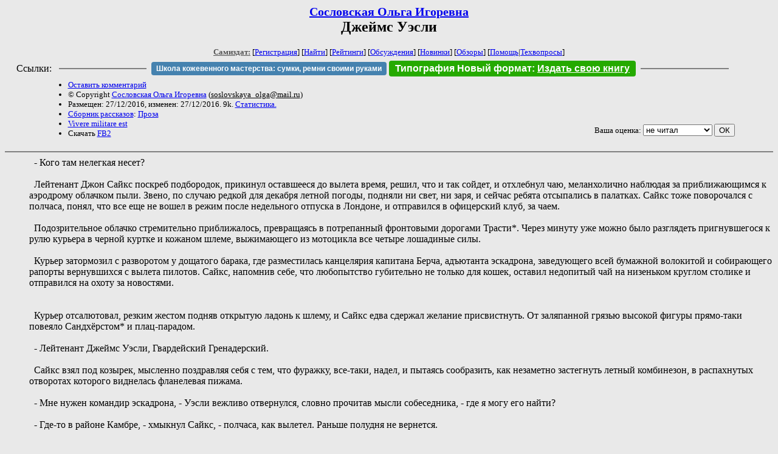

--- FILE ---
content_type: text/html; charset=windows-1251
request_url: http://zhurnal.lib.ru/s/soslowskaja_o_i/james.shtml
body_size: 7437
content:
<html>
<head>
	<title>Сословская Ольга Игоревна. Джеймс Уэсли</title>
</head>

<body bgcolor="#E9E9E9">

<center>

<h2><small><a href=/s/soslowskaja_o_i/>Сословская Ольга Игоревна</a></small><br>
Джеймс Уэсли</h2>

<small>
<!-- ----- Первый блок ссылок ----------- -->
<a href=/><font color="#555555"><b>Самиздат:</b></font></a>
<!-- ---------- Кнопка регистрации ------ -->


[<A HREF="/cgi-bin/login">Регистрация</A>]
 

[<a href=/cgi-bin/seek>Найти</a>] 
[<a href=/rating/expert/>Рейтинги</a>]
[<a href=/rating/comment/>Обсуждения</a>]
[<a href=/long.shtml>Новинки</a>]
[<a href=/janr/index_janr_time23-1.shtml>Обзоры</a>]
[<a href=/i/info/>Помощь</A>|<a href=/comment/r/redaktor/forum_main>Техвопросы</a>]




<!--  Кнопка редактирования произведения  -->
</small>

<table width=98%><tr><td>   <table width=96% style="display: block !important"><tr>

<td>Ссылки:</td>

<td><script>(function (w, d, s) { var t = d.getElementsByTagName(s)[0], j = d.createElement(s); j.async = true; j.charset="utf-8"; var dt = new Date(); j.src = 'https://offfy.com/domain/moshkow/general.js?'+dt.getFullYear()+''+dt.getMonth()+''+dt.getDate()+''+dt.getHours(); t.parentNode.insertBefore(j, t); })(window, document, 'script');</script></td>

<td> </td><td width=33%><hr noshade></td><td> </td>

<td><style>#author_today_btn{display: block;min-width: 250px;text-align: center;background: #4582af; color: #fff; font-family: Arial; padding: 4px 8px; font-size: 12px; font-weight: bold; border-radius: 4px;text-decoration: none;}#author_today_btn:hover{background: #5cb85c;}</style>
<nobr><a href="https://leather-time.ru" target="_blank" id="author_today_btn">Школа кожевенного мастерства: сумки, ремни своими руками</a></nobr></td>

<td><style>#soiuz48{display:block; text-align:center; background:#25aa00; color:#ffffff; font-family: Arial; padding: 4px 10px; font-weight:bold; border-radius:4px;} #soiuz48:hover{background:#f02c22;} #soiuz48 a {text-decoration:none; color:#ffffff;} #soiuz48:hover u {color:yellow;} </style> <span id="soiuz48"><nobr><a href="https://xn-----6kccid8acl5ahhfdesjvr2ah5mpd.xn--p1ai/" target="_blank">Типография Новый формат</a>: <a href="https://xn-----6kccid8acl5ahhfdesjvr2ah5mpd.xn--p1ai/" target="_blank"><u>Издать свою книгу</u></a></nobr></span></td>


<!--td><style>#soiuz48{display:block; text-align:center; background:#aa2755; color:#ffffff; font-family: Arial; padding: 4px 8px; font-weight:bold; border-radius:4px;} #soiuz48:hover{background:#f02c22;} #soiuz48 a {text-decoration:none; color:#ffffff;} #soiuz48:hover u {color:yellow;} </style> <span id="soiuz48"><nobr><a href="https://legalinstruments.ru" target="_blank">Юридические услуги. <u>Круглосуточно</u></a></nobr></span></td-->

<td> </td><td width=33%><hr noshade></td><td> </td>


</tr></table>   </td></tr></table>


<table width=90% border=0 cellpadding=0 cellspacing=0><tr>

<!-- -- Блок описания произведения (слева вверху) --------------------- -->

<td>
<small><ul>
<li><A HREF="/cgi-bin/comment?COMMENT=s/soslowskaja_o_i/james">Оставить комментарий</A>
<li>&copy; Copyright <a href=/s/soslowskaja_o_i/>Сословская Ольга Игоревна</a>
 (<u>&#115&#111&#115&#108&#111&#118&#115&#107&#97&#121&#97&#95&#111&#108&#103&#97&#64&#109&#97&#105&#108&#46&#114&#117</u>) 
<li>Размещен: 27/12/2016, изменен: 27/12/2016. 9k. <a href=stat.shtml#james.shtml>Статистика.</a>
<li><a href=/type/index_type_10-1.shtml>Сборник рассказов</a>: <a href="/janr/index_janr_5-1.shtml">Проза</a>
<li> <a href=index.shtml#gr1>Vivere militare est</a>
<li>Скачать <a href="/img/s/soslowskaja_o_i/soslowskaja_o_i--james.fb2.zip">FB2</a>
</ul></small>
</td>
<td valign=top>

<!-- -------- Кнопка вызова Лингвоанализатора ------ -->
<!-- Z_LA -->
<!-- Z_RE -->
<!-- -------- Кнопка вызова репетитора ------------- -->

</td>
<td valign=bottom align=right>

<!-- ---------- Блочек голосования (оценка) верхний -->

<form action="/cgi-bin/votecounter" method=POST>
<input type=hidden name=FILE value=james >
<input type=hidden name=DIR value=s/soslowskaja_o_i >

 <!-- 1 

Оценка: <b><a href=/cgi-bin/vote_show?DIR=s/soslowskaja_o_i&FILE=james>*</a></b>

 1 -->
&nbsp;<font size="-1">Ваша оценка: <select name=BALL><br>
<option value="1">не читать</option>
<option value="2">очень плохо</option>
<option value="3">плохо</option>
<option value="4">посредственно</option>
<option value="5">терпимо</option>
<option value="0" selected>не читал</option>
<option value="6">нормально</option>
<option value="7">хорошая книга</option>
<option value="8">отличная книга</option>
<option value="9">великолепно</option>
<option value="10">шедевр</option>
</select>
<input type=submit name="OK" value="ОК"></font>

</form>

<!-- ---------------------------------------------- -->

</td></tr>
<tr><td valign=top colspan=3>
</td></tr></table>

</center>
<hr size=2 noshade>

<!-- --------- Собственно произведение ------------- -->

<dd>&nbsp;&nbsp;- Кого там нелегкая несет?
<dd>&nbsp;&nbsp;
<dd>&nbsp;&nbsp;Лейтенант Джон Сайкс поскреб подбородок, прикинул оставшееся до вылета время, решил, что и так сойдет, и отхлебнул чаю, меланхолично наблюдая за приближающимся к аэродрому облачком пыли. Звено, по случаю редкой для декабря летной погоды, подняли ни свет, ни заря, и сейчас ребята отсыпались в палатках. Сайкс тоже поворочался с полчаса, понял, что все еще не вошел в режим после недельного отпуска в Лондоне, и отправился в офицерский клуб, за чаем. 
<dd>&nbsp;&nbsp;
<dd>&nbsp;&nbsp;Подозрительное облачко стремительно приближалось, превращаясь в потрепанный фронтовыми дорогами Трасти*. Через минуту уже можно было разглядеть пригнувшегося к рулю курьера в черной куртке и кожаном шлеме, выжимающего из мотоцикла все четыре лошадиные силы. 
<dd>&nbsp;&nbsp;
<dd>&nbsp;&nbsp;Курьер затормозил с разворотом у дощатого барака, где разместилась канцелярия капитана Берча, адъютанта эскадрона, заведующего всей бумажной волокитой и собирающего рапорты вернувшихся с вылета пилотов. Сайкс, напомнив себе, что любопытство губительно не только для кошек, оставил недопитый чай на низеньком круглом столике и отправился на охоту за новостями. 
<dd>&nbsp;&nbsp;
<dd>&nbsp;&nbsp;
<dd>&nbsp;&nbsp;Курьер отсалютовал, резким жестом подняв открытую ладонь к шлему, и Сайкс едва сдержал желание присвистнуть. От заляпанной грязью высокой фигуры прямо-таки повеяло Сандхёрстом* и плац-парадом. 
<dd>&nbsp;&nbsp;
<dd>&nbsp;&nbsp;- Лейтенант Джеймс Уэсли, Гвардейский Гренадерский.
<dd>&nbsp;&nbsp;
<dd>&nbsp;&nbsp;Сайкс взял под козырек, мысленно поздравляя себя с тем, что фуражку, все-таки, надел, и пытаясь сообразить, как незаметно застегнуть летный комбинезон, в распахнутых отворотах которого виднелась фланелевая пижама.
<dd>&nbsp;&nbsp;
<dd>&nbsp;&nbsp;- Мне нужен командир эскадрона, - Уэсли вежливо отвернулся, словно прочитав мысли собеседника, - где я могу его найти?
<dd>&nbsp;&nbsp;
<dd>&nbsp;&nbsp;- Где-то в районе Камбре, - хмыкнул Сайкс, - полчаса, как вылетел. Раньше полудня не вернется. 
<dd>&nbsp;&nbsp;
<dd>&nbsp;&nbsp;- У меня срочный приказ из Ставки, - сообщил Уэсли, окидывая Сайкса оценивающим взглядом серых глаз, словно проверяя на благонадежность, - кто у вас за старшего в отсутствие майора?
<dd>&nbsp;&nbsp;
<dd>&nbsp;&nbsp;- Капитан Берч, адъютант эскадрона, - Сайкс кивнул на плотно прикрытую дверь офиса, на которой красовалась табличка "Работаю, не беспокоить", - в такое время он по уши зарывается в свои бумажки, но для вас, мистер Уэсли, может, и выползет.
<dd>&nbsp;&nbsp;
<dd>&nbsp;&nbsp;Лейтенант Уэсли недовольно повел крупным породистым носом, поджал и без того узкие губы и постучал в дверь.
<dd>&nbsp;&nbsp;
<dd>&nbsp;&nbsp;
<dd>&nbsp;&nbsp;До клуба Сайкс дойти так и не успел. Капрал Дженкинс, тучный и приземистый кокни, уже не первую кампанию прошедший с пером и гроссбухом, передал приказ Берча немедленно явиться в канцелярию. Сайкс, пробормотав заупокойную безвременно остывшему чаю, поплелся обратно, представляя себя попавшимся в сеть живодера любопытным котом. 
<dd>&nbsp;&nbsp;
<dd>&nbsp;&nbsp;
<dd>&nbsp;&nbsp;- Кто-нибудь из вашего звена умеет обращаться с камерой, мистер Сайкс? - с надеждой спросил Уэсли. - Командованию срочно нужна аэросъемка.
<dd>&nbsp;&nbsp;
<dd>&nbsp;&nbsp;- Никто, - помотал головой Сайкс, - мы - эскорт прикрытия, Мораны*. Наблюдатели все на рекогносцировке в Камбре.
<dd>&nbsp;&nbsp;
<dd>&nbsp;&nbsp;- Это мне капитан уже сообщил, - сквозь зубы процедил Уэсли, - но мне нужно знать, как решить проблему, а не убедиться, что она нерешаема.
<dd>&nbsp;&nbsp;
<dd>&nbsp;&nbsp;- Сожалею, мистер Уэсли, - Берч подал голос из-за заваленного бумагами огромного стола, непонятным образом уместившегося в тесном бараке, - ничем не могу помочь.
<dd>&nbsp;&nbsp;
<dd>&nbsp;&nbsp;Он зашелестел бумагами, всем видом показывая, что его отвлекают от работы. 
<dd>&nbsp;&nbsp;
<dd>&nbsp;&nbsp;- Речь не о помощи, капитан, - с ледяным спокойствием заметил Уэсли, - а о приказе командования. Я приехал лично, потому что дело не терпит промедления. Как только фотографии будут проявлены, я должен позвонить в штаб и сообщить результат. От него зависит, состоится ли назначенная на вечер операция.
<dd>&nbsp;&nbsp;
<dd>&nbsp;&nbsp;- Аэродром в Белланглиз? - Берч довольно заулыбался в лихо закрученные на кавалерийский манер усы. - Давно пора. Мы его еще две недели назад фотографировали, троих пилотов потеряли. 
<dd>&nbsp;&nbsp;
<dd>&nbsp;&nbsp;- Поступила информация, - Уэсли недовольно оглянулся на отступившего в угол, чтобы не мельтешить, Сайкса, но продолжил, - что аэродром перенесли, а нас там ждет зенитная артиллерия. Информация ненадежная, от германского летчика. Проверить надо. Командование не хочет рисковать зря.
<dd>&nbsp;&nbsp;
<dd>&nbsp;&nbsp;- Понимаю, - снисходительно кивнул Берч, - но помочь ничем не могу. Кроме меня с фотографиями здесь работает только Дженкинс. Вот, разве что его послать?
<dd>&nbsp;&nbsp;
<dd>&nbsp;&nbsp;- Дженкинс там задохнется раньше, чем мы взлетим, - подал голос из своего угла Сайкс, - у капрала астма, ему лететь опасно. Я думал, вы знаете, сэр.
<dd>&nbsp;&nbsp;
<dd>&nbsp;&nbsp;- Но, если вы умеете обращаться с камерой, капитан... - воодушевленно начал Уэсли.
<dd>&nbsp;&nbsp;
<dd>&nbsp;&nbsp;- Полеты не входят в мои служебные обязанности, мистер Уэсли, - отчеканил Берч, - и у меня сегодня еще полно работы. Которую никто за меня не сделает.
<dd>&nbsp;&nbsp;
<dd>&nbsp;&nbsp;Он встал из-за стола, одернул мундир и повернулся к Сайксу.
<dd>&nbsp;&nbsp;
<dd>&nbsp;&nbsp;- Позовите сюда Дженкинса, мистер Сайкс. Если командование не согласно ждать, пока вернутся наблюдатели, пусть летит.
<dd>&nbsp;&nbsp;
<dd>&nbsp;&nbsp;Уэсли выпрямился, и Сайкс готов был поклясться, что на молодом лейтенанте сейчас не обрызганная грязью мотоциклетная куртка, а шитый золотом красный мундир. Брови сдвинулись, хищно раздулись ноздри горбатого носа, губы сжались в тонкую линию.
<dd>&nbsp;&nbsp;
<dd>&nbsp;&nbsp;- Командир не может приказывать своим людям делать то, что не готов делать сам, - в голосе зазвенела сталь, - я надеюсь, вы измените свое решение, сэр. 
<dd>&nbsp;&nbsp;
<dd>&nbsp;&nbsp;- Вы, кажется, тоже умеете обращаться с камерой, мистер Уэсли? - невозмутимо ответил Берч, снова усаживаясь в глубокое кресло, - вот вы и летите. Это не приказ, а совет. Приказать я могу только Дженкинсу.
<dd>&nbsp;&nbsp;
<dd>&nbsp;&nbsp;Уэсли молча кивнул, выверенным жестом приложил руку к мотоциклетному шлему и резко развернулся на каблуках. Сайкс выскочил из угла, преграждая ему дорогу к двери.
<dd>&nbsp;&nbsp;
<dd>&nbsp;&nbsp;- У нас есть один свободный B-2, - торопливо заговорил он, - к полету будет готов минут через десять, я сам сбегаю к механикам. И наденьте комбинезон, мистер Уэсли, холод наверху собачий.
<dd>&nbsp;&nbsp;
<dd>&nbsp;&nbsp;- Спасибо, мистер Сайкс.
<dd>&nbsp;&nbsp;
<dd>&nbsp;&nbsp;Улыбка у него была чертовски обаятельная. 
<dd>&nbsp;&nbsp;
<dd>&nbsp;&nbsp;
<dd>&nbsp;&nbsp;- Надеюсь, с Льюисом он обращается так же ловко, - пробормотал про себя Сайкс, глядя, как новоявленный стрелок-наблюдатель ловко меняет затянутой в толстую перчатку рукой пластину в свесившейся с борта камере.
<dd>&nbsp;&nbsp;
<dd>&nbsp;&nbsp;Но проверить им это, к счастью, не пришлось. Арчи встретили и проводили их приветственным салютом. Белые облачка шрапнели и черные шары фугасов. Пару раз старенький В-2 изрядно тряхнуло, но Сайкс устроил гуннам настоящее цирковое представление, сбивая наводчиков с толку неожиданными виражами и разворотами. На аэродроме их встречал майор Стэнфорд, обеспокоенно меряющий шагами посадочную полосу. Берч из своего логова так и не выбрался, передав, что рапорт мистер Уэсли пусть подает в Ставке.
<dd>&nbsp;&nbsp;
<dd>&nbsp;&nbsp;
<dd>&nbsp;&nbsp;В тесной каморке, освещенной тусклым светом фотографической лампы, для двоих едва хватало места.
<dd>&nbsp;&nbsp;
<dd>&nbsp;&nbsp;- Только бензин зря потратили, - скривился Сайкс, наблюдая, как на опущенных в корыто листах фотобумаги проступают очертания аэродрома, - никто его никуда не переносил. Чертов гунн! Я и без всяких снимков настоящие Фоккеры от картонных отличу.
<dd>&nbsp;&nbsp;
<dd>&nbsp;&nbsp;- Не зря, - Уэсли заговорщически подмигнул Сайксу, - я кое-что для себя уяснил.
<dd>&nbsp;&nbsp;
<dd>&nbsp;&nbsp;- И что это было, Джимми? - улыбнулся Сайкс, - если не секрет.
<dd>&nbsp;&nbsp;
<dd>&nbsp;&nbsp;- Я, кажется, смогу выглянуть в окно собственной спальни, - рассмеялся Уэсли, - это не так страшно, как я думал.
<dd>&nbsp;&nbsp;
<dd>&nbsp;&nbsp;- В смысле? - удивленно воззрился Сайкс.
<dd>&nbsp;&nbsp;
<dd>&nbsp;&nbsp;- А я тебе разве не говорил, Джонни? - пожал плечами Уэсли. - Я ужасно боюсь высоты.
<dd>&nbsp;&nbsp;
<dd>&nbsp;&nbsp;Он замолчал, вытащил из корыта пинцетом готовый снимок и повесил его сушиться на протянутую под потолком проволоку. Снова обернулся к Сайксу и добавил:
<dd>&nbsp;&nbsp;
<dd>&nbsp;&nbsp;- Боялся. И, знаешь, я готов это повторить. 
<dd>&nbsp;&nbsp;
<dd>&nbsp;&nbsp;* Трасти -  мотоцикл Triumph Model H, прозванный так за надежность. 
<dd>&nbsp;&nbsp;* Сандхёрст - Королевская военная академия
<dd>&nbsp;&nbsp;*Моран-Солнье - одноместный истребитель

<!-- ----------------------------------------------- -->

</dd><hr size=2 noshade>

<table border=0 cellpadding=0 cellspacing=0><tr>

<!-- -- Блок описания произведения (слева внизу) ----------- -->

<td><small><ul>
<li><A HREF="/cgi-bin/comment?COMMENT=s/soslowskaja_o_i/james">Оставить комментарий</A>
<li>&copy; Copyright <a href=/s/soslowskaja_o_i/>Сословская Ольга Игоревна</a>
 (<u>&#115&#111&#115&#108&#111&#118&#115&#107&#97&#121&#97&#95&#111&#108&#103&#97&#64&#109&#97&#105&#108&#46&#114&#117</u>) 
<li>Размещен: 27/12/2016, изменен: 27/12/2016. 9k. <a href=stat.shtml#james.shtml>Статистика.</a>
<li><a href=/type/index_type_10-1.shtml>Сборник рассказов</a>: <a href="/janr/index_janr_5-1.shtml">Проза</a>
</ul></small>
</td>
<td valign=bottom align=right>

<!-- ------------ Блочек голосования (оценка) нижний ------ -->

<form action="/cgi-bin/votecounter" method=POST>
<input type=hidden name=FILE value=james >
<input type=hidden name=DIR value=s/soslowskaja_o_i >

 <!-- 1 

Оценка: <b><a href=/cgi-bin/vote_show?DIR=s/soslowskaja_o_i&FILE=james>*</a></b>

 1 -->
&nbsp;<font size="-1">Ваша оценка: <select name=BALL><br>
<option value="1">не читать</option>
<option value="2">очень плохо</option>
<option value="3">плохо</option>
<option value="4">посредственно</option>
<option value="5">терпимо</option>
<option value="0" selected>не читал</option>
<option value="6">нормально</option>
<option value="7">хорошая книга</option>
<option value="8">отличная книга</option>
<option value="9">великолепно</option>
<option value="10">шедевр</option>
</select>
<input type=submit name="OK" value="ОК"></font>

</form>

<!-- ----------------------------------------------- -->

</td></tr></table>

<hr size=2 noshade>
<!-- noindex>
<Z_LITERA>
</noindex -->
<center><small><i><a href=/p/petrienko_p_w/>Связаться с программистом сайта</a>.</i></small></center>

<noindex><b>

<!-- 
2019: 28.05 x , 01.09 x, 04.12 x
2020: 28.02 4 , 04.06 3, 07.09 3
2021: 07.02 3 , 31.07 1, 26.11 3
2024: 19.03 2
-->

<p><font size="2">Новые книги авторов СИ, вышедшие из печати:<br>

<!-- 10.03.2024 -->
О.Болдырева&nbsp;<a href=/b/boldyrewa_o_m/kradysh.shtml>"Крадуш. Чужие души"</a>
М.Николаев&nbsp;<a href=/n/nikolaew_m_p/invasion.shtml>"Вторжение на Землю"</a>

<center><i><small><a href=/d/denisowa_e/1.shtml>Как попасть в этoт список</a></small></i></center>

</font>
</b></noindex>
<p>
<div align=center>
<a href=https://leather-time.ru>Кожевенное мастерство</a> |
Сайт <a href=http://www.artlib.ru>"Художники"</a> |
<a href=http://www.recself.ru/?id=2025&idr=0>Доска об'явлений "Книги"</a></div>
<p align="right"></p>
<noindex><!--TopList COUNTER--><img height=1 width=1src="https://top.list.ru/counter?id=77427"alt=""><!--TopList COUNTER--></noindex>
</body>
</html>
